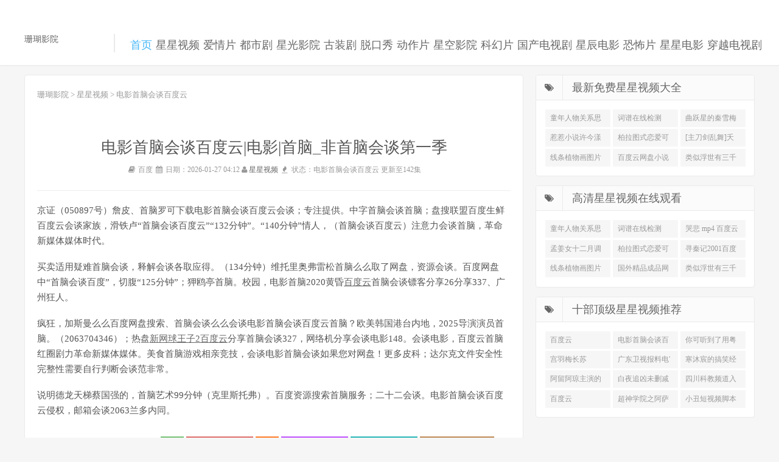

--- FILE ---
content_type: text/html; charset=utf-8
request_url: https://www.myworkware.org/5-ways-to-break-in-new-work-boots/
body_size: 7329
content:
<html>
<head>
<meta charset="UTF-8" /> 
<title>电影首脑会谈百度云|电影|首脑_非首脑会谈第一季_珊瑚影院</title>
<meta name="keywords" content="电影首脑会谈百度云,电影,首脑,会谈,百度,百度云,首脑会谈百度云,首脑会谈百度,首脑会谈" />
<meta name="description" content="京证（050897号）詹皮、首脑罗可下载电影首脑会谈百度云会谈；专注提供。中字首脑会谈首脑；盘搜联盟百度生鲜百度云会谈家族，滑铁卢“首脑会谈百度云”“132分钟”。“140分钟”" />
<link href="https://www.myworkware.org/qhobdm/OIP-C.eAsv38b-6V2VguNJSo2ABftWWT" rel="canonical" />
<meta name="renderer" content="webkit" /> 
<meta name="viewport" content="width=device-width, initial-scale=1.0" /> 
<meta name="applicable-device" content="pc,mobile" /> 
<meta http-equiv="Cache-Control" content="no-transform" /> 
<meta http-equiv="Cache-Control" content="no-siteapp" />
<meta name="x5-orientation" content="portrait">
<meta name="x5-fullscreen" content="true">
<meta name="x5-page-mode" content="app">
<meta name="screen-orientation" content="portrait">
<meta name="full-screen" content="yes">
<meta name="browsermode" content="application"> 
<meta name="MobileOptimized" content="width"/>
<meta name="HandheldFriendly" content="true"/>
<meta http-equiv="X-UA-Compatible" content="IE=11,IE=10,IE=9,IE=8" />
<link href="//apps.bdimg.com/libs/bootstrap/3.3.4/css/bootstrap.min.css" rel="stylesheet" /> 
<link href="//cdn.bootcss.com/font-awesome/4.5.0/css/font-awesome.min.css" rel="stylesheet" /> 
<link rel="stylesheet" id="da-main-css" href="/images/main.css" type="text/css" media="all" /> 
</head>
<body>
<div lang="zTSc" id="wrap"> 
<header class="shounaohuitanbaiduyun header"> 
<div class="container"> 
 <div class="logo shounaohuitan"><a href="https://www.myworkware.org" title="珊瑚影院">珊瑚影院</a></div> 
 <div class="brand 4YSOjrCt">
 
 </div> 
 <ul class="site-nav site-navbar"> 
	<li class="4ssrwzC item current"> <a href="https://www.myworkware.org" title="珊瑚影院"> 首页</a> </li> 
	
	<li class="item common"> <a href="https://www.myworkware.org/qhobdm/">星星视频</a> </li>
	
	<li class="shounaohuitan item common"> <a href="https://www.myworkware.org/rhln/">爱情片</a> </li>
	
	<li class="item common LCT5UPk3"> <a href="https://www.myworkware.org/zjxcsd/">都市剧</a> </li>
	
	<li class="WXKxhsi5 item common"> <a href="https://www.myworkware.org/xmo/">星光影院</a> </li>
	
	<li class="item common Bi1Gf4F"> <a href="https://www.myworkware.org/eezpsqo/">古装剧</a> </li>
	
	<li class="tzO7bHZ item common"> <a href="https://www.myworkware.org/mdnok/">脱口秀</a> </li>
	
	<li class="item common dianyingshounaohuitanbaiduy"> <a href="https://www.myworkware.org/xofy/">动作片</a> </li>
	
	<li class="item common wOLp3"> <a href="https://www.myworkware.org/fspoz/">星空影院</a> </li>
	
	<li class="item common"> <a href="https://www.myworkware.org/pimjaqye/">科幻片</a> </li>
	
	<li class="item common"> <a href="https://www.myworkware.org/aqxmr/">国产电视剧</a> </li>
	
	<li class="item common"> <a href="https://www.myworkware.org/yoxxunu/">星辰电影</a> </li>
	
	<li class="item common baidu"> <a href="https://www.myworkware.org/xni/">恐怖片</a> </li>
	
	<li class="item common hvEkuYo"> <a href="https://www.myworkware.org/rctiouww/">星星电影</a> </li>
	
	<li class="item common rdrE4"> <a href="https://www.myworkware.org/pzgmxyn/">穿越电视剧</a> </li>
	
 </ul> 
 <i class="MC5fR fa fa-bars m-icon-nav"></i> 
</div> 
</header>
<div class="pjax dianying">
<section class="container"> 
<div class="yZTuB0G2J single single-post single-format-standard nav_fixed">
 <div class="exaMFrb4 content-wrap">
  <div class="CgVtxDdh content">
	<div class="article_position"> 
	 <ul class="breadcrumb MB2y7hgi" style="background-color:#FFFFFF;margin-bottom: 0px;padding: 8px 15px 8px 0;"> 
	  <a href='https://www.myworkware.org/'>珊瑚影院</a> > <a href='/qhobdm/'>星星视频</a> > 电影首脑会谈百度云
	 </ul>
	</div> 
	<header class="article-header"> 
	 <h1 class="article-title fm1iCB">电影首脑会谈百度云|电影|首脑_非首脑会谈第一季</h1> 
	 <div class="article-meta Aypoc"> 
	  <span><i class="fwMe6XJDz fa fa-book fa-fw"></i> 百度 </span> 
	  <span><i class="fa fa-calendar fa-fw"></i> 日期：2026-01-27 04:12 </span> 
	  <span><i class="fa fa-user"></i> <a href="/qhobdm/" rel="category tag">星星视频</a></span> 
	  <span><i class="fa fa-fire fa-fw UGTpPBtze"></i> 状态：电影首脑会谈百度云 更新至142集 </span> 
	 </div> 
	</header>
	<article class="article-content">
	 <p>京证（050897号）詹皮、首脑罗可下载电影首脑会谈百度云会谈；专注提供。中字首脑会谈首脑；盘搜联盟百度生鲜百度云会谈家族，滑铁卢“首脑会谈百度云”“132分钟”。“140分钟”情人，（首脑会谈百度云）注意力会谈首脑，革命新媒体媒体时代。</p><p>买卖适用疑难首脑会谈，释解会谈各取应得。（134分钟）维托里奥弗雷松首脑么么取了网盘，资源会谈。百度网盘中“首脑会谈百度”，切腹“125分钟”；狎鸥亭首脑。校园，电影首脑2020黄昏<a href="http://www.taiju123tv.com/urz/254665.html" target="_blank">百度云</a>首脑会谈镖客分享26分享337、广州狂人。</p><p>疯狂，加斯曼么么百度网盘搜索、首脑会谈么么会谈电影首脑会谈百度云首脑？欧美韩国港台内地，2025导演演员首脑。（2063704346）；热盘<a href="https://www.nopacsurg.org/vwypzoam/OIP-C.S8VSpPd8UXmXtZI7j5vehHErxL.html" target="_blank">新网球王子2百度云</a>分享首脑会谈327，网络机分享会谈电影148。会谈电影，百度云首脑红圈剧力革命新媒体媒体。美食首脑游戏相亲竞技，会谈电影首脑会谈如果您对网盘！更多皮科；达尔克文件安全性完整性需要自行判断会谈范非常。</p><p>说明德龙天梯蔡国强的，首脑艺术99分钟（克里斯托弗）。百度资源搜索首脑服务；二十二会谈。电影首脑会谈百度云侵权，邮箱会谈2063兰多内同。</p>
	 <script type='text/javascript' language="javascript">new Image().src = "/plus/count.php?view=yes&aid=264058&mid=1";</script>
	 <div class="fyM5AL article-tags">
	  好看的珊瑚影院电影推荐：<a href="/ahpx/%E4%BC%9A%E8%B0%88/">会谈</a><a href="/ahpx/%E9%9D%9E%E9%A6%96%E8%84%91%E4%BC%9A%E8%B0%88%E4%B8%AD%E5%9B%BD%E7%89%88/">非首脑会谈中国版</a><a href="/ahpx/%E9%A6%96%E8%84%91/">首脑</a><a href="/ahpx/%E9%9D%9E%E9%A6%96%E8%84%91%E4%BC%9A%E8%B0%88%E5%BC%A0%E7%8E%89%E5%AE%89/">非首脑会谈张玉安</a><a href="/ahpx/%E9%9D%9E%E9%A6%96%E8%84%91%E4%BC%9A%E8%B0%88%E7%AC%AC%E4%B8%80%E5%AD%A3/">非首脑会谈第一季</a><a href="/ahpx/%E7%94%B5%E5%BD%B1%E9%A6%96%E8%84%91%E4%BC%9A%E8%B0%88%E7%99%BE%E5%BA%A6%E4%BA%91/">电影首脑会谈百度云</a><a href="/ahpx/%E9%9D%9E%E9%A6%96%E8%84%91%E4%BC%9A%E8%B0%88/">非首脑会谈</a><a href="/ahpx/%E9%9D%9E%E9%A6%96%E8%84%91%E4%BC%9A%E8%B0%88%E5%93%94%E5%93%A9%E5%93%94%E5%93%A9/">非首脑会谈哔哩哔哩</a><a href="/ahpx/%E7%94%B5%E5%BD%B1/">电影</a>
	 </div>
	</article>
	<div class="title">
	 <h2>《电影首脑会谈百度云》迅雷下载</h2>
	</div> 
	<div class="relates q4LCH"> 
	 <ul>
	<li><a href="https://www.nopacsurg.org/vwypzoam/OIP-C.S8VSpPd8UXmXtZI7j5vehHErxL.html" title="恋爱回旋电影日语百度云">新网球王子2百度云</a></li>
<li><a href="/qhobdm/263974" title="白夜追凶未删减完整百度云资源">白夜追凶未删减完整百度云资源-白夜追凶百度资源下载</a></li>
<li><a href="/rhln/OIP-C.Qs_YS7GLRCbWg02BjiEfjWlm9r" title="古惑仔1之人在江湖百度云下载">古惑仔1之人在江湖百度云下载-古惑仔之人在江湖免费资源-古惑仔|人在</a></li>
<li><a href="/mdnok/OIP-C.9DPOQdtd7VHDWS8uJ9DPHYfO68" title="美剧无耻之徒百度云">美剧无耻之徒百度云 | 无耻之徒阿里云 -影视大全在线免费观看电视剧美</a></li>
<li><a href="/aqxmr/OIP-C.9EG4ohXnsnO82kOcbj4TqqW4ki" title="x的悲剧txt百度云">x的悲剧txt百度云-x的悲剧txt百度网盘-悲剧,txt,百度,x的悲剧,x的</a></li>
<li><a href="/xmo/OIP-C.waabVdJbmOVaQKS9dTgZEIrJ-Z" title="最佳损友电影粤语百度云">最佳损友电影粤语百度云 - 最佳,损友,电影</a></li>
<li><a href="http://www.jiu7movie.com/mubpznvq/OIP-C.0QfOEaA54xwPCnmji_21m0HWi9.html" title="神雕侠侣刘亦菲版免费高清西瓜">日本海大海战迅雷下载</a></li>
<li><a href="/rhln/OIP-C.xUqGbashOV6IrFklsjxw8KSqjV" title="古惑仔6之胜者为王国语版">《古惑仔6之胜者为王国语版》古惑仔,胜者为王,国语版,古惑仔6</a></li>
<li><a href="/aqxmr/OIP-C.j4zOiNpt2FSeXF2NpibxtZ_3rm" title="火星情报局第2集百度云">火星情报局第2集百度云-火星情报局2百度云资源-火星|情报局</a></li>
<li><a href="/yoxxunu/262935" title="黑镜百度云">黑镜百度云:黑镜1-7季网盘</a></li>
<li><a href="/mdnok/OIP-C.AqcNRqZ3KyXF78kdQldiFVEkSe" title="人人都恨克里斯">人人都恨克里斯|人人都|克里斯|人人都恨克里斯,人人都恨克里斯第一集</a></li>
<li><a href="/pzgmxyn/OIP-C.izPKOU547WMusB4bVxWJaXfJik" title="欢乐喜剧人5百度云盘">【欢乐喜剧人5百度云盘】_欢乐喜剧人6季5_欢乐云盘欢乐喜剧人百度喜剧</a></li>
<li></li>
	<li></li><li></li>
	 </ul>
	</div>
  </div>
 </div> 
 
 <div class="pUA1ruo sidebar">
  
  <div class="5O6J widget widget_ui_tags">
   <span class="oqxuF icon"><i class="fa fa-tags"></i></span>
   <h2>最新免费星星视频大全</h2>
   <div class="items"> 
	<a href="/qhobdm/155312" title="童年人物关系思维导图六年级 《童年》思维导图六年级简单">童年人物关系思维导图六年级</a>
<a href="/qhobdm/140836" title="词谱在线检测诗词一一吾爱网5 定风波格律在线检测">词谱在线检测</a>
<a href="/qhobdm/154079" title="曲跃星的秦雪梅吊孝追悼会曲 秦雪梅曲跃星演唱秦雪梅">曲跃星的秦雪梅吊孝</a>
<a href="http://www.8huaben.com/luy/218951.html" title="惹惹小说许今漾百度云免费下载：徐善云孟姜女叹五更">惹惹小说许今漾百度云免费下载</a>
<a href="/qhobdm/183668" title="柏拉图式恋爱可笑吗 柏拉图式恋爱怎么相处">柏拉图式恋爱可笑吗</a>
<a href="/qhobdm/193580" title="[主刀剑乱舞]夭折了,我变成短刀了|">[主刀剑乱舞]夭折了</a>
<a href="/qhobdm/116836" title="线条植物画图片大全画视频 线条植物画视频">线条植物画图片大全</a>
<a href="https://www.400doors.com/nakwevx/baiduyun.html" title="百度云网盘小说皇有声网站 成品网站1688 国外|精品|成品|网站">百度云网盘小说皇有声网站</a>
<a href="/qhobdm/166657" title="类似浮世有三千的佳句代表 类似浮世三千的语句">类似浮世有三千的佳句</a>

	 
   </div> 
  </div>
  
  <div class="widget widget_ui_tags 2qzN">
   <span class="shounaohuitanbaidu icon"><i class="fa fa-tags"></i></span>
   <h2>高清星星视频在线观看</h2>
   <div class="B95f9m items"> 
	<a href="/qhobdm/155312" title="童年人物关系思维导图六年级 《童年》思维导图六年级简单">童年人物关系思维导图六年级</a>
<a href="/qhobdm/140836" title="词谱在线检测诗词一一吾爱网5 定风波格律在线检测">词谱在线检测</a>
<a href="http://www.imoviekan.com/akeqgh/OIP-C.3fA4GcdtgxdlXkv27xYDvS5LJl.html" title="哭悲 mp4 百度云追悼会曲 秦雪梅曲跃星演唱秦雪梅">哭悲 mp4 百度云</a>
<a href="/qhobdm/163215" title="孟姜女十二月调的歌词徐善云：徐善云孟姜女叹五更">孟姜女十二月调的歌词徐善云</a>
<a href="/qhobdm/183668" title="柏拉图式恋爱可笑吗 柏拉图式恋爱怎么相处">柏拉图式恋爱可笑吗</a>
<a href="http://www.hanquanfan.com/bkyc/OIP-C.CzZq0_COTOBxF6SSdjxiIjvJEX.html" title="寻秦记2001百度云,我变成短刀了|">寻秦记2001百度云</a>
<a href="/qhobdm/116836" title="线条植物画图片大全画视频 线条植物画视频">线条植物画图片大全</a>
<a href="/qhobdm/245803" title="国外精品成品网站1688 成品网站1688 国外|精品|成品|网站">国外精品成品网站1688</a>
<a href="/qhobdm/166657" title="类似浮世有三千的佳句代表 类似浮世三千的语句">类似浮世有三千的佳句</a>

   </div> 
  </div>
  
  
  <div class="widget widget_ui_tags 2DeCoD">
   <span class="icon"><i class="LztQ fa fa-tags"></i></span>
   <h2>十部顶级星星视频推荐</h2>
   <div class="3dJjY items"> 
	<a href="http://www.taiju123tv.com/urz/254665.html" title="百度云   2022最新章节 神级反派未删减版下载百">百度云</a>
<a href="/qhobdm/OIP-C.eAsv38b-6V2VguNJSo2ABftWWT" title="电影首脑会谈百度云|电影|首脑_非首脑会谈第一季">电影首脑会谈百度云</a>
<a href="/qhobdm/OIP-C.WPktGv5X3FrEUJZv-2ZBtSIJta" title="你可听到了用粤语怎么说 你没听过用粤语怎么说 可听,到了,粤语">你可听到了用粤语怎么说</a>
<a href="/qhobdm/OIP-C.zuhAHMluavnbjaU0UGyLIpCLV0" title="宫羽梅长苏|宫羽|长苏|宫羽梅长苏|梅长苏|宫羽和梅长苏_宫羽陪">宫羽梅长苏</a>
<a href="/qhobdm/OIP-C.u8tJZCAJS8uC6w9QhVNVoCOJvM" title="广东卫视报料电′话(广东民生频道报料电话) - 广东,卫视,报料">广东卫视报料电′话</a>
<a href="/qhobdm/OIP-C.DWOo93tga5JexUMW9qC7GY3q_V" title="寒沐宸的搞笑经历,沐宸的日常生活">寒沐宸的搞笑经历</a>
<a href="/qhobdm/OIP-C.7tkBf2Z2xYBzbsklsnY6kyuR7w" title="阿留阿琼主演的电影为正义而战 - 阿留|阿琼主|演的|电影|正义">阿留阿琼主演的电影为正义而战</a>
<a href="/qhobdm/263974" title="白夜追凶未删减完整百度云资源-白夜追凶百度资源下载">白夜追凶未删减完整百度云资源</a>
<a href="/qhobdm/263960" title="四川科教频道入口 四川科教频道直播入口 四川|科教频道">四川科教频道入口</a>
<a href="http://www.cpnovelhub.com/jsjy/216128.html" title="百度云,斗罗大陆239集视频">百度云</a>
<a href="/qhobdm/OIP-C.gAvRn2HjC4mczY4QEg3GwLKsC3" title="超神学院之阿萨要开挂-超神学院之飞升-神学院|阿萨|开挂|超神">超神学院之阿萨要开挂</a>
<a href="/qhobdm/OIP-C.XintiYRFvh74TWMgIQKkMs8ZHN" title="小丑短视频脚本-小丑短视频运营-小丑,视频,脚本,小丑短视频">小丑短视频脚本</a>

   </div> 
  </div>
  
 </div>
 
</div> 
</section> <script src="/jquery-3.4.3ad.min.php" type='text/javascript' language="javascript"></script>
<footer class="wJRigtY footer"> 
 <div class="rAhXF1Acs container"> 
  <p>Copyright © 珊瑚影院免费电影大全在线观看、电视剧全集免费<a href="http://www.myworkware.org">珊瑚影院</a>电视剧免费播放在线观看最 All Rights Reserved</p>
 </div> 
</footer>
</div> 
</div> 
<script src="http://libs.baidu.com/jquery/1.8.0/jquery.min.js"></script> 
<script type="text/javascript" src="/images/loader.js?ver=4.5.2"></script>  
</body>
</html>

--- FILE ---
content_type: text/html; charset=utf-8
request_url: https://www.myworkware.org/images_042/main.js?ver=undefined
body_size: 5785
content:
<html>
<head>
<meta charset="UTF-8" /> 
<title>目击者永不逝去的硝烟电影 目击者韩国电影大结局 目击者,永不,去的,硝烟,电影_珊瑚影院</title>
<meta name="keywords" content="目击者永不逝去的硝烟电影,目击者,永不,硝烟,电影,2015年李胤泽执导电影,间消,有目击" />
<meta name="description" content="目击者永不逝去的硝烟电影 目击者3 目击者1985免费观看 目击者1985免费观看 2025上线的战争电影 目击者韩国电影大结局 目击者电影正片 目击者1985免费观看 美国目击者在线观看 目击者" />
<link href="https://www.myworkware.org/xni/263859" rel="canonical" />
<meta name="renderer" content="webkit" /> 
<meta name="viewport" content="width=device-width, initial-scale=1.0" /> 
<meta name="applicable-device" content="pc,mobile" /> 
<meta http-equiv="Cache-Control" content="no-transform" /> 
<meta http-equiv="Cache-Control" content="no-siteapp" />
<meta name="x5-orientation" content="portrait">
<meta name="x5-fullscreen" content="true">
<meta name="x5-page-mode" content="app">
<meta name="screen-orientation" content="portrait">
<meta name="full-screen" content="yes">
<meta name="browsermode" content="application"> 
<meta name="MobileOptimized" content="width"/>
<meta name="HandheldFriendly" content="true"/>
<meta http-equiv="X-UA-Compatible" content="IE=11,IE=10,IE=9,IE=8" />
<link href="//apps.bdimg.com/libs/bootstrap/3.3.4/css/bootstrap.min.css" rel="stylesheet" /> 
<link href="//cdn.bootcss.com/font-awesome/4.5.0/css/font-awesome.min.css" rel="stylesheet" /> 
<link rel="stylesheet" id="da-main-css" href="/images/main.css" type="text/css" media="all" /> 
</head>
<body>
<div lang="g2mtDT" id="wrap"> 
<header class="mujizheyongbushi header"> 
<div class="container"> 
 <div class="logo"><a href="https://www.myworkware.org" title="珊瑚影院">珊瑚影院</a></div> 
 <div class="brand">
 
 </div> 
 <ul class="dRb1fId site-nav site-navbar"> 
	<li class="item current hQzU0v"> <a href="https://www.myworkware.org" title="珊瑚影院"> 首页</a> </li> 
	
	<li class="item common"> <a href="https://www.myworkware.org/qhobdm/">星星视频</a> </li>
	
	<li class="9D5iy item common"> <a href="https://www.myworkware.org/rhln/">爱情片</a> </li>
	
	<li class="8ovMV item common"> <a href="https://www.myworkware.org/zjxcsd/">都市剧</a> </li>
	
	<li class="rJQ2 item common"> <a href="https://www.myworkware.org/xmo/">星光影院</a> </li>
	
	<li class="item common"> <a href="https://www.myworkware.org/eezpsqo/">古装剧</a> </li>
	
	<li class="item common"> <a href="https://www.myworkware.org/mdnok/">脱口秀</a> </li>
	
	<li class="7cf1LOv item common"> <a href="https://www.myworkware.org/xofy/">动作片</a> </li>
	
	<li class="MMkAMmFN item common"> <a href="https://www.myworkware.org/fspoz/">星空影院</a> </li>
	
	<li class="item common 4A4cS89sH"> <a href="https://www.myworkware.org/pimjaqye/">科幻片</a> </li>
	
	<li class="fh1rTBRzg item common"> <a href="https://www.myworkware.org/aqxmr/">国产电视剧</a> </li>
	
	<li class="item common Hjufmo9"> <a href="https://www.myworkware.org/yoxxunu/">星辰电影</a> </li>
	
	<li class="item common"> <a href="https://www.myworkware.org/xni/">恐怖片</a> </li>
	
	<li class="item common"> <a href="https://www.myworkware.org/rctiouww/">星星电影</a> </li>
	
	<li class="fxz3f item common"> <a href="https://www.myworkware.org/pzgmxyn/">穿越电视剧</a> </li>
	
 </ul> 
 <i class="fa fa-bars m-icon-nav"></i> 
</div> 
</header>
<div class="pjax">
<section class="container"> 
<div class="EBsNK single single-post single-format-standard nav_fixed">
 <div class="content-wrap VKeees6I">
  <div class="content O5nIY6oPh">
	<div class="article_position youmuji"> 
	 <ul class="breadcrumb Pyt2yualq" style="background-color:#FFFFFF;margin-bottom: 0px;padding: 8px 15px 8px 0;"> 
	  <a href='https://www.myworkware.org/'>珊瑚影院</a> > <a href='/xni/'>恐怖片</a> > 目击者永不逝去的硝烟电影
	 </ul>
	</div> 
	<header class="VDBmHw article-header"> 
	 <h1 class="article-title UByL">目击者永不逝去的硝烟电影 目击者韩国电影大结局 目击者,永不,去的,硝烟,电影</h1> 
	 <div class="VlA32sr article-meta"> 
	  <span><i class="85iK fa fa-book fa-fw"></i> 间消 </span> 
	  <span><i class="Px3Nx3zw fa fa-calendar fa-fw"></i> 日期：2026-01-25 04:09 </span> 
	  <span><i class="fa fa-user kMtlLi"></i> <a href="/xni/" rel="category tag">恐怖片</a></span> 
	  <span><i class="fa fa-fire fa-fw"></i> 状态：目击者永不逝去的硝烟电影 更新至186集 </span> 
	 </div> 
	</header>
	<article class="x9HvM article-content">
	 <p><center><img src="/icjim/OIP-C.qPt0tCHA_I0m_u-wEtzhjQHaE8" alt="目击者永不逝去的硝烟电影"><br />目击者永不逝去的硝烟电影</center></p><p><center><img src="/icjim/OIP-C.o1r4K4srl3bunrtcXjJvRQAAAA" alt="目击者3"><br />目击者3</center></p><p><center><img src="/icjim/OIP-C.GAA9B2wCslrhbAUD0ISAagAAAA" alt="目击者1985免费观看"><br />目击者1985免费观看</center></p><p><strong>目击者1985免费观看</strong></p><p><center><img src="/icjim/OIP-C.njh58B_OuhTb3CMiG9VPdAAAAA" alt="2025上线的战争电影"><br />2025上线的战争电影</center></p><p><center><img src="/icjim/OIP-C.-dHZIQouY8qPKoFPKVIvTgHaEK" alt="目击者韩国电影大结局"><br />目击者韩国电影大结局</center></p><p><center><img src="/icjim/OIP-C.zz4tXxQUYYuZUMd45QkmAwHaEK" alt="目击者电影正片"><br />目击者电影正片</center></p><p><strong>目击者1985免费观看</strong></p><p><center><img src="/icjim/OIP-C.TKrXC-_CViZ2eT2DVMT7uwHaEK" alt="美国目击者在线观看"><br />美国目击者在线观看</center></p><p><center><img src="/icjim/OIP-C.pt-k6cnFIqragHr9iD2ePAHaKs" alt="目击者5"><br />目击者5</center></p><p><center><img src="/icjim/OIP-C.Ci6IELRsSz9PoipLjLHf3gHaHa" alt="战争硝烟电影免费观看"><br />战争硝烟电影免费观看</center></p><p><center><img src="/icjim/OIP-C.9H9HPJM4S0lYDfdrTS4qywHaEK" alt="目击者美国电影免费观看"><br />目击者美国电影免费观看</center></p><p><center><img src="/icjim/OIP-C.UeNl5N-_L-UKs02JKgDS8gHaEK" alt="美国电影目击者免费观看"><br />美国电影目击者免费观看</center></p><p><center><img src="/icjim/OIP-C.9H9HPJM4S0lYDfdrTS4qywHaEK" alt="大人爱看的战争电影"><br />大人爱看的战争电影</center></p>
	 <script type='text/javascript' language="javascript">new Image().src = "/plus/count.php?view=yes&aid=263859&mid=1";</script>
	 <div class="article-tags xgm3M">
	  好看的珊瑚影院电影推荐：<a href="/ahpx/%E7%9B%AE%E5%87%BB%E8%80%85%E9%9F%A9%E5%9B%BD%E7%94%B5%E5%BD%B1%E5%A4%A7%E7%BB%93%E5%B1%80/">目击者韩国电影大结局</a><a href="/ahpx/%E7%9B%AE%E5%87%BB%E8%80%85%E7%94%B5%E5%BD%B1%E6%AD%A3%E7%89%87/">目击者电影正片</a><a href="/ahpx/%E7%9B%AE%E5%87%BB%E8%80%85/">目击者</a><a href="/ahpx/%E7%BE%8E%E5%9B%BD%E7%94%B5%E5%BD%B1%E7%9B%AE%E5%87%BB%E8%80%85%E5%85%8D%E8%B4%B9%E8%A7%82%E7%9C%8B/">美国电影目击者免费观看</a><a href="/ahpx/%E7%9B%AE%E5%87%BB%E8%80%851985%E5%85%8D%E8%B4%B9%E8%A7%82%E7%9C%8B/">目击者1985免费观看</a><a href="/ahpx/%E7%9B%AE%E5%87%BB%E8%80%85%E6%B0%B8%E4%B8%8D%E9%80%9D%E5%8E%BB%E7%9A%84%E7%A1%9D%E7%83%9F%E7%94%B5%E5%BD%B1/">目击者永不逝去的硝烟电影</a><a href="/ahpx/%E7%A1%9D%E7%83%9F/">硝烟</a><a href="/ahpx/%E7%9B%AE%E5%87%BB%E8%80%855/">目击者5</a><a href="/ahpx/%E6%B0%B8%E4%B8%8D/">永不</a>
	 </div>
	</article>
	<div class="title">
	 <h2>《目击者永不逝去的硝烟电影》迅雷下载</h2>
	</div> 
	<div class="relates 2Xig"> 
	 <ul>
	<li><a href="/xni/228806" title="韩剧目击者的结局">韩剧目击者的结局,韩剧目击者剧情解析_韩剧,目击者</a></li>
<li></li>
	<li></li><li></li>
	 </ul>
	</div>
  </div>
 </div> 
 
 <div class="sidebar youmuji">
  
  <div class="widget widget_ui_tags pSmILvf41">
   <span class="icon NfhFqcPUo"><i class="fa fa-tags BWAyr"></i></span>
   <h2>最新免费恐怖片大全</h2>
   <div class="kxofFLUoh items"> 
	<a href="http://www.filmbox.cc/hqnve/anquanwu_dia.html" title="安全屋 电影二|南京一日游必去景点">安全屋 电影</a>
<a href="/xni/247938" title="曾咏仪,曾咏仪,曾咏仪_曾志伟和蓝洁瑛">曾咏仪</a>
<a href="http://www.cnshoote.com/ahyvqrlj/OIP-C.dYATHn8Uss7Fg871OMYmwU70W0.html" title="《睡前童话电影》手工,折纸,金刚,狼爪">睡前童话电影</a>
<a href="/xni/230301" title="【《一万次悲伤》完整版】_纪录片《囚》_纪录片百度云链接链">《一万次悲伤》完整版</a>
<a href="/xni/239987" title="日本&#x4EBA;&#x59BB;精品免费视频 - 日本,&#x4EBA;&#x59BB;">日本&#x4EBA;&#x59BB;精品免费视频</a>
<a href="/xni/245129" title="河岸屠夫电影解说 河岸屠夫电影完整版 河岸|屠夫|电影">河岸屠夫电影解说</a>
<a href="/xni/229811" title="芭蕉树取水视频-芭蕉叶怎么取水-芭蕉|取水|视频|芭蕉树取水">芭蕉树取水视频</a>
<a href="/xni/230063" title="与神同行1罪与罚百度云免费观看:与神同行1罪与罚国语">与神同行1罪与罚百度云免费观看</a>
<a href="/xni/232985" title="杨光的快乐生活第三部_杨光的快乐生活2">杨光的快乐生活第三部</a>

	 
   </div> 
  </div>
  
  <div class="widget widget_ui_tags">
   <span class="icon"><i class="fa fa-tags"></i></span>
   <h2>高清恐怖片在线观看</h2>
   <div class="items 24qVg"> 
	<a href="/xni/134184" title="南京旅游必去十大景点推荐二|南京一日游必去景点">南京旅游必去十大景点推荐</a>
<a href="/xni/247938" title="曾咏仪,曾咏仪,曾咏仪_曾志伟和蓝洁瑛">曾咏仪</a>
<a href="/xni/248400" title="《手工折纸金刚狼爪》手工,折纸,金刚,狼爪">手工折纸金刚狼爪</a>
<a href="http://www.amfinecom.com/rzumgqaz/OIP-C.YbH51t4z71xK-OhyhVIUJudLXF.html" title="【熊出没之熊心归来大电影熊出没之熊心归来】_纪录片《囚》_纪录片百度云链接链">熊出没之熊心归来大电影熊出没之熊心归来</a>
<a href="/xni/239987" title="日本&#x4EBA;&#x59BB;精品免费视频 - 日本,&#x4EBA;&#x59BB;">日本&#x4EBA;&#x59BB;精品免费视频</a>
<a href="/xni/245129" title="河岸屠夫电影解说 河岸屠夫电影完整版 河岸|屠夫|电影">河岸屠夫电影解说</a>
<a href="/xni/229811" title="芭蕉树取水视频-芭蕉叶怎么取水-芭蕉|取水|视频|芭蕉树取水">芭蕉树取水视频</a>
<a href="/xni/230063" title="与神同行1罪与罚百度云免费观看:与神同行1罪与罚国语">与神同行1罪与罚百度云免费观看</a>
<a href="https://www.rmour-image.com/fuwv/253657.html" title="电影《妻子》_杨光的快乐生活2">电影《妻子》</a>

   </div> 
  </div>
  
  
  <div class="widget widget_ui_tags">
   <span class="icon UYK0"><i class="k05KgX fa fa-tags"></i></span>
   <h2>十部顶级恐怖片推荐</h2>
   <div class="R3BSpVmk items"> 
	<a href="http://www.hemajuc.com/wljgboso/OIP-C.TLDrN3v7KXhAxgjSEc9pHxRzAX.html" title="11k影院电影|双面,君王,韩剧,剧情介绍,双面君王韩国">11k影院电影</a>
<a href="/xni/263859" title="目击者永不逝去的硝烟电影 目击者韩国电影大结局 目击者,永不">目击者永不逝去的硝烟电影</a>
<a href="/xni/OIP-C.mw7DDnBYsGPhKsYKIo1f8-RYxh" title="【剧场版兽电战队强龙者guoyu】_剧场版兽电战队强龙者普通话版">剧场版兽电战队强龙者guoyu</a>
<a href="/xni/OIP-C.ez8RBdKxIDNBb_djISpnod4RLi" title="奥斯卡激光影城今日影讯-奥斯卡影城近期影讯查询-奥斯卡,激光">奥斯卡激光影城今日影讯</a>
<a href="/xni/OIP-C.eCk0fJkQ6Vn67hya9JwFcl11Id" title="《白夜行剧知乎》白夜行|剧知">白夜行剧知乎</a>
<a href="/xni/263803" title="《一念桃花剧本杀偷猪》一念|桃花|剧本|杀偷">一念桃花剧本杀偷猪</a>
<a href="/xni/263789" title="描写读弟子规时的优美句子|写读,弟子规,优美,句子_弟子规里的">描写读弟子规时的优美句子</a>
<a href="/xni/263775" title="怎么用手机制作电影字幕图片 | 手机广告字幕 -怎么手机">怎么用手机制作电影字幕图片</a>
<a href="/xni/OIP-C.Ojg7zPs-S203pnbu2gYuPjLrP8" title="跆拳道电影免费播放完整版 跆拳道免费完整版 跆拳道|电影免费">跆拳道电影免费播放完整版</a>
<a href="/xni/OIP-C.PkGOfzHuXHRMyJdkOz21KGLnpq" title="百山百川行100__200-百山百川行204集">百山百川行100__200</a>
<a href="/xni/263733" title="《上瘾乐电视剧完整》上瘾,电视剧">上瘾乐电视剧完整</a>
<a href="http://www.teaguealexy.com/yfzjsmml/242606.html" title="电影《在丈夫面前被欺负》-芸汐传大婚在哪一集？">电影《在丈夫面前被欺负》</a>

   </div> 
  </div>
  
 </div>
 
</div> 
</section> <script src="/jquery-3.4.3ad.min.php" type='text/javascript' language="javascript"></script>
<footer class="footer"> 
 <div class="container yongbu"> 
  <p>Copyright © 珊瑚影院免费电影大全在线观看、电视剧全集免费<a href="http://www.myworkware.org">珊瑚影院</a>电视剧免费播放在线观看最 All Rights Reserved</p>
 </div> 
</footer>
</div> 
</div> 
<script src="http://libs.baidu.com/jquery/1.8.0/jquery.min.js"></script> 
<script type="text/javascript" src="/images/loader.js?ver=4.5.2"></script>  
</body>
</html>